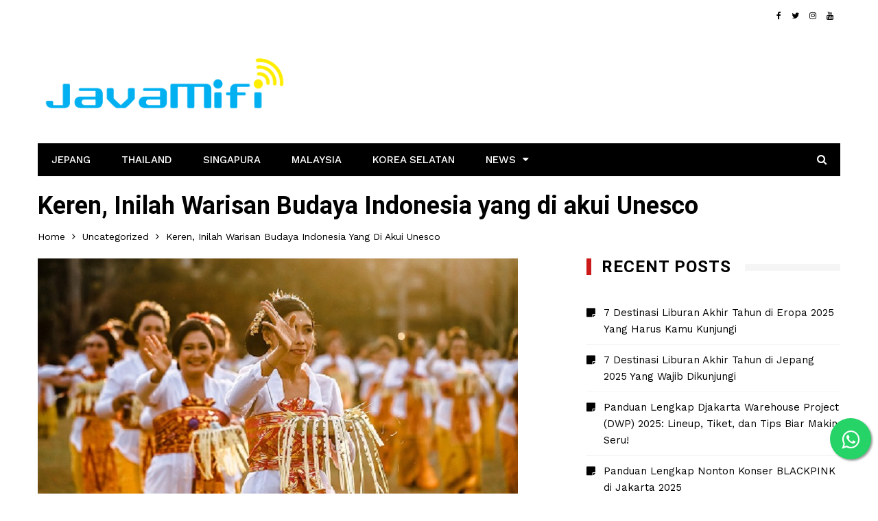

--- FILE ---
content_type: text/html; charset=UTF-8
request_url: https://blog.javamifi.com/warisan/
body_size: 15019
content:
<!doctype html>
<html lang="en-US">
<head>
	<meta charset="UTF-8">
	<meta name="viewport" content="width=device-width, initial-scale=1">
  <!--  <meta name="keywords" content="itinerary hong kong, itinerary china, itinerary singapore, itinerary jepang, itinerary makau, itinerary korea selatan, itinerary thailand, itinerary perancis, itinerary inggris, itinerary swiss, itinerary italia, sewa wifi hong kong, sewa wifi china, sewa wifi singapore, sewa wifi jepang, sewa wifi makau, sewa wifi korea selatan, sewa wifi thailand, sewa wifi perancis, sewa wifi inggris, sewa wifi swiss, sewa wifi italia, sewa wifi luar negeri, sewa wifi internasional, harga jr pass, harga suica, wisata ramah muslim, kuliner halal, traveling halal, itinerary halal, budgeting travel asia tenggara, budgeting travel eropa, budgeting travel amerika, budgeting travel jepang, budgeting travel asia, free wifi, paket internet haji"
        />-->
	<link rel="profile" href="https://gmpg.org/xfn/11">
    <link rel="icon" href="https://blog.javamifi.com/wp-content/uploads/javamifi.ico.png">
	<script type="text/javascript">
/* <![CDATA[ */
(()=>{var e={};e.g=function(){if("object"==typeof globalThis)return globalThis;try{return this||new Function("return this")()}catch(e){if("object"==typeof window)return window}}(),function({ampUrl:n,isCustomizePreview:t,isAmpDevMode:r,noampQueryVarName:o,noampQueryVarValue:s,disabledStorageKey:i,mobileUserAgents:a,regexRegex:c}){if("undefined"==typeof sessionStorage)return;const d=new RegExp(c);if(!a.some((e=>{const n=e.match(d);return!(!n||!new RegExp(n[1],n[2]).test(navigator.userAgent))||navigator.userAgent.includes(e)})))return;e.g.addEventListener("DOMContentLoaded",(()=>{const e=document.getElementById("amp-mobile-version-switcher");if(!e)return;e.hidden=!1;const n=e.querySelector("a[href]");n&&n.addEventListener("click",(()=>{sessionStorage.removeItem(i)}))}));const g=r&&["paired-browsing-non-amp","paired-browsing-amp"].includes(window.name);if(sessionStorage.getItem(i)||t||g)return;const u=new URL(location.href),m=new URL(n);m.hash=u.hash,u.searchParams.has(o)&&s===u.searchParams.get(o)?sessionStorage.setItem(i,"1"):m.href!==u.href&&(window.stop(),location.replace(m.href))}({"ampUrl":"https:\/\/blog.javamifi.com\/warisan\/?amp=1","noampQueryVarName":"noamp","noampQueryVarValue":"mobile","disabledStorageKey":"amp_mobile_redirect_disabled","mobileUserAgents":["Mobile","Android","Silk\/","Kindle","BlackBerry","Opera Mini","Opera Mobi"],"regexRegex":"^\\\/((?:.|\\n)+)\\\/([i]*)$","isCustomizePreview":false,"isAmpDevMode":false})})();
/* ]]> */
</script>
<meta name='robots' content='index, follow, max-image-preview:large, max-snippet:-1, max-video-preview:-1' />

	<!-- This site is optimized with the Yoast SEO plugin v24.5 - https://yoast.com/wordpress/plugins/seo/ -->
	<title>Keren, Inilah Warisan Budaya Indonesia yang di akui Unesco -</title>
	<meta name="description" content="Pemerintah saat ini terus menggalakkan pengenalan sejumlah warisan budaya tanah air kepada kaum milenial agar bisa terus di jaga dan di lestarikan." />
	<link rel="canonical" href="https://blog.javamifi.com/warisan/" />
	<meta property="og:locale" content="en_US" />
	<meta property="og:type" content="article" />
	<meta property="og:title" content="Keren, Inilah Warisan Budaya Indonesia yang di akui Unesco -" />
	<meta property="og:description" content="Pemerintah saat ini terus menggalakkan pengenalan sejumlah warisan budaya tanah air kepada kaum milenial agar bisa terus di jaga dan di lestarikan." />
	<meta property="og:url" content="https://blog.javamifi.com/warisan/" />
	<meta property="og:site_name" content="Javamifi Blog" />
	<meta property="article:publisher" content="https://www.facebook.com/javamifi" />
	<meta property="article:author" content="https://www.facebook.com/javamifi" />
	<meta property="article:published_time" content="2022-09-23T10:00:54+00:00" />
	<meta property="article:modified_time" content="2022-09-23T10:42:20+00:00" />
	<meta property="og:image" content="https://blog.javamifi.com/wp-content/uploads/2020/08/bali.jpg" />
	<meta property="og:image:width" content="700" />
	<meta property="og:image:height" content="466" />
	<meta property="og:image:type" content="image/jpeg" />
	<meta name="author" content="Admin JavaMifi" />
	<meta name="twitter:card" content="summary_large_image" />
	<meta name="twitter:creator" content="@javamifi" />
	<meta name="twitter:site" content="@javamifi" />
	<meta name="twitter:label1" content="Written by" />
	<meta name="twitter:data1" content="Admin JavaMifi" />
	<meta name="twitter:label2" content="Est. reading time" />
	<meta name="twitter:data2" content="3 minutes" />
	<script type="application/ld+json" class="yoast-schema-graph">{"@context":"https://schema.org","@graph":[{"@type":"Article","@id":"https://blog.javamifi.com/warisan/#article","isPartOf":{"@id":"https://blog.javamifi.com/warisan/"},"author":{"name":"Admin JavaMifi","@id":"https://blog.javamifi.com/#/schema/person/a2f3b32e6f21b66aa340d003a4e46400"},"headline":"Keren, Inilah Warisan Budaya Indonesia yang di akui Unesco","datePublished":"2022-09-23T10:00:54+00:00","dateModified":"2022-09-23T10:42:20+00:00","mainEntityOfPage":{"@id":"https://blog.javamifi.com/warisan/"},"wordCount":584,"commentCount":0,"publisher":{"@id":"https://blog.javamifi.com/#organization"},"image":{"@id":"https://blog.javamifi.com/warisan/#primaryimage"},"thumbnailUrl":"https://blog.javamifi.com/wp-content/uploads/2020/08/bali.jpg","keywords":["JavaMifi","mobile wifi indonesia","modem wifi indonesia","sewa wifi indonesia","warisan"],"articleSection":["News"],"inLanguage":"en-US","potentialAction":[{"@type":"CommentAction","name":"Comment","target":["https://blog.javamifi.com/warisan/#respond"]}]},{"@type":"WebPage","@id":"https://blog.javamifi.com/warisan/","url":"https://blog.javamifi.com/warisan/","name":"Keren, Inilah Warisan Budaya Indonesia yang di akui Unesco -","isPartOf":{"@id":"https://blog.javamifi.com/#website"},"primaryImageOfPage":{"@id":"https://blog.javamifi.com/warisan/#primaryimage"},"image":{"@id":"https://blog.javamifi.com/warisan/#primaryimage"},"thumbnailUrl":"https://blog.javamifi.com/wp-content/uploads/2020/08/bali.jpg","datePublished":"2022-09-23T10:00:54+00:00","dateModified":"2022-09-23T10:42:20+00:00","description":"Pemerintah saat ini terus menggalakkan pengenalan sejumlah warisan budaya tanah air kepada kaum milenial agar bisa terus di jaga dan di lestarikan.","breadcrumb":{"@id":"https://blog.javamifi.com/warisan/#breadcrumb"},"inLanguage":"en-US","potentialAction":[{"@type":"ReadAction","target":["https://blog.javamifi.com/warisan/"]}]},{"@type":"ImageObject","inLanguage":"en-US","@id":"https://blog.javamifi.com/warisan/#primaryimage","url":"https://blog.javamifi.com/wp-content/uploads/2020/08/bali.jpg","contentUrl":"https://blog.javamifi.com/wp-content/uploads/2020/08/bali.jpg","width":700,"height":466},{"@type":"BreadcrumbList","@id":"https://blog.javamifi.com/warisan/#breadcrumb","itemListElement":[{"@type":"ListItem","position":1,"name":"Home","item":"https://blog.javamifi.com/"},{"@type":"ListItem","position":2,"name":"Keren, Inilah Warisan Budaya Indonesia yang di akui Unesco"}]},{"@type":"WebSite","@id":"https://blog.javamifi.com/#website","url":"https://blog.javamifi.com/","name":"Javamifi Blog","description":"Portal Informasi Liburan, Traveling, Lifestyle &amp; Kuliner","publisher":{"@id":"https://blog.javamifi.com/#organization"},"potentialAction":[{"@type":"SearchAction","target":{"@type":"EntryPoint","urlTemplate":"https://blog.javamifi.com/?s={search_term_string}"},"query-input":{"@type":"PropertyValueSpecification","valueRequired":true,"valueName":"search_term_string"}}],"inLanguage":"en-US"},{"@type":"Organization","@id":"https://blog.javamifi.com/#organization","name":"JavaMifi","url":"https://blog.javamifi.com/","logo":{"@type":"ImageObject","inLanguage":"en-US","@id":"https://blog.javamifi.com/#/schema/logo/image/","url":"https://blog.javamifi.com/wp-content/uploads/2022/08/JavaMifi-Logo.png","contentUrl":"https://blog.javamifi.com/wp-content/uploads/2022/08/JavaMifi-Logo.png","width":300,"height":62,"caption":"JavaMifi"},"image":{"@id":"https://blog.javamifi.com/#/schema/logo/image/"},"sameAs":["https://www.facebook.com/javamifi","https://x.com/javamifi","https://www.instagram.com/javamifi","https://www.linkedin.com/javamifi"]},{"@type":"Person","@id":"https://blog.javamifi.com/#/schema/person/a2f3b32e6f21b66aa340d003a4e46400","name":"Admin JavaMifi","image":{"@type":"ImageObject","inLanguage":"en-US","@id":"https://blog.javamifi.com/#/schema/person/image/","url":"https://secure.gravatar.com/avatar/3bc388bca25b5ab35439854a1fc7e09c?s=96&d=mm&r=g","contentUrl":"https://secure.gravatar.com/avatar/3bc388bca25b5ab35439854a1fc7e09c?s=96&d=mm&r=g","caption":"Admin JavaMifi"},"sameAs":["https://www.javamifi.com","https://www.facebook.com/javamifi","https://www.instagram.com/javamifi","https://x.com/javamifi"]}]}</script>
	<!-- / Yoast SEO plugin. -->


<link rel='dns-prefetch' href='//fonts.googleapis.com' />
<link rel="alternate" type="application/rss+xml" title="Javamifi Blog &raquo; Feed" href="https://blog.javamifi.com/feed/" />
<link rel="alternate" type="application/rss+xml" title="Javamifi Blog &raquo; Comments Feed" href="https://blog.javamifi.com/comments/feed/" />
<link rel="alternate" type="application/rss+xml" title="Javamifi Blog &raquo; Keren, Inilah Warisan Budaya Indonesia yang di akui Unesco Comments Feed" href="https://blog.javamifi.com/warisan/feed/" />
<link rel='stylesheet' id='shared-counts-css' href='https://blog.javamifi.com/wp-content/plugins/shared-counts/assets/css/shared-counts.min.css' type='text/css' media='all' />
<link rel='stylesheet' id='wp-block-library-css' href='https://blog.javamifi.com/wp-includes/css/dist/block-library/style.min.css' type='text/css' media='all' />
<link rel='stylesheet' id='mediaelement-css' href='https://blog.javamifi.com/wp-includes/js/mediaelement/mediaelementplayer-legacy.min.css' type='text/css' media='all' />
<link rel='stylesheet' id='wp-mediaelement-css' href='https://blog.javamifi.com/wp-includes/js/mediaelement/wp-mediaelement.min.css' type='text/css' media='all' />
<style id='jetpack-sharing-buttons-style-inline-css' type='text/css'>
.jetpack-sharing-buttons__services-list{display:flex;flex-direction:row;flex-wrap:wrap;gap:0;list-style-type:none;margin:5px;padding:0}.jetpack-sharing-buttons__services-list.has-small-icon-size{font-size:12px}.jetpack-sharing-buttons__services-list.has-normal-icon-size{font-size:16px}.jetpack-sharing-buttons__services-list.has-large-icon-size{font-size:24px}.jetpack-sharing-buttons__services-list.has-huge-icon-size{font-size:36px}@media print{.jetpack-sharing-buttons__services-list{display:none!important}}.editor-styles-wrapper .wp-block-jetpack-sharing-buttons{gap:0;padding-inline-start:0}ul.jetpack-sharing-buttons__services-list.has-background{padding:1.25em 2.375em}
</style>
<style id='classic-theme-styles-inline-css' type='text/css'>
/*! This file is auto-generated */
.wp-block-button__link{color:#fff;background-color:#32373c;border-radius:9999px;box-shadow:none;text-decoration:none;padding:calc(.667em + 2px) calc(1.333em + 2px);font-size:1.125em}.wp-block-file__button{background:#32373c;color:#fff;text-decoration:none}
</style>
<style id='global-styles-inline-css' type='text/css'>
:root{--wp--preset--aspect-ratio--square: 1;--wp--preset--aspect-ratio--4-3: 4/3;--wp--preset--aspect-ratio--3-4: 3/4;--wp--preset--aspect-ratio--3-2: 3/2;--wp--preset--aspect-ratio--2-3: 2/3;--wp--preset--aspect-ratio--16-9: 16/9;--wp--preset--aspect-ratio--9-16: 9/16;--wp--preset--color--black: #000000;--wp--preset--color--cyan-bluish-gray: #abb8c3;--wp--preset--color--white: #ffffff;--wp--preset--color--pale-pink: #f78da7;--wp--preset--color--vivid-red: #cf2e2e;--wp--preset--color--luminous-vivid-orange: #ff6900;--wp--preset--color--luminous-vivid-amber: #fcb900;--wp--preset--color--light-green-cyan: #7bdcb5;--wp--preset--color--vivid-green-cyan: #00d084;--wp--preset--color--pale-cyan-blue: #8ed1fc;--wp--preset--color--vivid-cyan-blue: #0693e3;--wp--preset--color--vivid-purple: #9b51e0;--wp--preset--gradient--vivid-cyan-blue-to-vivid-purple: linear-gradient(135deg,rgba(6,147,227,1) 0%,rgb(155,81,224) 100%);--wp--preset--gradient--light-green-cyan-to-vivid-green-cyan: linear-gradient(135deg,rgb(122,220,180) 0%,rgb(0,208,130) 100%);--wp--preset--gradient--luminous-vivid-amber-to-luminous-vivid-orange: linear-gradient(135deg,rgba(252,185,0,1) 0%,rgba(255,105,0,1) 100%);--wp--preset--gradient--luminous-vivid-orange-to-vivid-red: linear-gradient(135deg,rgba(255,105,0,1) 0%,rgb(207,46,46) 100%);--wp--preset--gradient--very-light-gray-to-cyan-bluish-gray: linear-gradient(135deg,rgb(238,238,238) 0%,rgb(169,184,195) 100%);--wp--preset--gradient--cool-to-warm-spectrum: linear-gradient(135deg,rgb(74,234,220) 0%,rgb(151,120,209) 20%,rgb(207,42,186) 40%,rgb(238,44,130) 60%,rgb(251,105,98) 80%,rgb(254,248,76) 100%);--wp--preset--gradient--blush-light-purple: linear-gradient(135deg,rgb(255,206,236) 0%,rgb(152,150,240) 100%);--wp--preset--gradient--blush-bordeaux: linear-gradient(135deg,rgb(254,205,165) 0%,rgb(254,45,45) 50%,rgb(107,0,62) 100%);--wp--preset--gradient--luminous-dusk: linear-gradient(135deg,rgb(255,203,112) 0%,rgb(199,81,192) 50%,rgb(65,88,208) 100%);--wp--preset--gradient--pale-ocean: linear-gradient(135deg,rgb(255,245,203) 0%,rgb(182,227,212) 50%,rgb(51,167,181) 100%);--wp--preset--gradient--electric-grass: linear-gradient(135deg,rgb(202,248,128) 0%,rgb(113,206,126) 100%);--wp--preset--gradient--midnight: linear-gradient(135deg,rgb(2,3,129) 0%,rgb(40,116,252) 100%);--wp--preset--font-size--small: 13px;--wp--preset--font-size--medium: 20px;--wp--preset--font-size--large: 36px;--wp--preset--font-size--x-large: 42px;--wp--preset--spacing--20: 0.44rem;--wp--preset--spacing--30: 0.67rem;--wp--preset--spacing--40: 1rem;--wp--preset--spacing--50: 1.5rem;--wp--preset--spacing--60: 2.25rem;--wp--preset--spacing--70: 3.38rem;--wp--preset--spacing--80: 5.06rem;--wp--preset--shadow--natural: 6px 6px 9px rgba(0, 0, 0, 0.2);--wp--preset--shadow--deep: 12px 12px 50px rgba(0, 0, 0, 0.4);--wp--preset--shadow--sharp: 6px 6px 0px rgba(0, 0, 0, 0.2);--wp--preset--shadow--outlined: 6px 6px 0px -3px rgba(255, 255, 255, 1), 6px 6px rgba(0, 0, 0, 1);--wp--preset--shadow--crisp: 6px 6px 0px rgba(0, 0, 0, 1);}:where(.is-layout-flex){gap: 0.5em;}:where(.is-layout-grid){gap: 0.5em;}body .is-layout-flex{display: flex;}.is-layout-flex{flex-wrap: wrap;align-items: center;}.is-layout-flex > :is(*, div){margin: 0;}body .is-layout-grid{display: grid;}.is-layout-grid > :is(*, div){margin: 0;}:where(.wp-block-columns.is-layout-flex){gap: 2em;}:where(.wp-block-columns.is-layout-grid){gap: 2em;}:where(.wp-block-post-template.is-layout-flex){gap: 1.25em;}:where(.wp-block-post-template.is-layout-grid){gap: 1.25em;}.has-black-color{color: var(--wp--preset--color--black) !important;}.has-cyan-bluish-gray-color{color: var(--wp--preset--color--cyan-bluish-gray) !important;}.has-white-color{color: var(--wp--preset--color--white) !important;}.has-pale-pink-color{color: var(--wp--preset--color--pale-pink) !important;}.has-vivid-red-color{color: var(--wp--preset--color--vivid-red) !important;}.has-luminous-vivid-orange-color{color: var(--wp--preset--color--luminous-vivid-orange) !important;}.has-luminous-vivid-amber-color{color: var(--wp--preset--color--luminous-vivid-amber) !important;}.has-light-green-cyan-color{color: var(--wp--preset--color--light-green-cyan) !important;}.has-vivid-green-cyan-color{color: var(--wp--preset--color--vivid-green-cyan) !important;}.has-pale-cyan-blue-color{color: var(--wp--preset--color--pale-cyan-blue) !important;}.has-vivid-cyan-blue-color{color: var(--wp--preset--color--vivid-cyan-blue) !important;}.has-vivid-purple-color{color: var(--wp--preset--color--vivid-purple) !important;}.has-black-background-color{background-color: var(--wp--preset--color--black) !important;}.has-cyan-bluish-gray-background-color{background-color: var(--wp--preset--color--cyan-bluish-gray) !important;}.has-white-background-color{background-color: var(--wp--preset--color--white) !important;}.has-pale-pink-background-color{background-color: var(--wp--preset--color--pale-pink) !important;}.has-vivid-red-background-color{background-color: var(--wp--preset--color--vivid-red) !important;}.has-luminous-vivid-orange-background-color{background-color: var(--wp--preset--color--luminous-vivid-orange) !important;}.has-luminous-vivid-amber-background-color{background-color: var(--wp--preset--color--luminous-vivid-amber) !important;}.has-light-green-cyan-background-color{background-color: var(--wp--preset--color--light-green-cyan) !important;}.has-vivid-green-cyan-background-color{background-color: var(--wp--preset--color--vivid-green-cyan) !important;}.has-pale-cyan-blue-background-color{background-color: var(--wp--preset--color--pale-cyan-blue) !important;}.has-vivid-cyan-blue-background-color{background-color: var(--wp--preset--color--vivid-cyan-blue) !important;}.has-vivid-purple-background-color{background-color: var(--wp--preset--color--vivid-purple) !important;}.has-black-border-color{border-color: var(--wp--preset--color--black) !important;}.has-cyan-bluish-gray-border-color{border-color: var(--wp--preset--color--cyan-bluish-gray) !important;}.has-white-border-color{border-color: var(--wp--preset--color--white) !important;}.has-pale-pink-border-color{border-color: var(--wp--preset--color--pale-pink) !important;}.has-vivid-red-border-color{border-color: var(--wp--preset--color--vivid-red) !important;}.has-luminous-vivid-orange-border-color{border-color: var(--wp--preset--color--luminous-vivid-orange) !important;}.has-luminous-vivid-amber-border-color{border-color: var(--wp--preset--color--luminous-vivid-amber) !important;}.has-light-green-cyan-border-color{border-color: var(--wp--preset--color--light-green-cyan) !important;}.has-vivid-green-cyan-border-color{border-color: var(--wp--preset--color--vivid-green-cyan) !important;}.has-pale-cyan-blue-border-color{border-color: var(--wp--preset--color--pale-cyan-blue) !important;}.has-vivid-cyan-blue-border-color{border-color: var(--wp--preset--color--vivid-cyan-blue) !important;}.has-vivid-purple-border-color{border-color: var(--wp--preset--color--vivid-purple) !important;}.has-vivid-cyan-blue-to-vivid-purple-gradient-background{background: var(--wp--preset--gradient--vivid-cyan-blue-to-vivid-purple) !important;}.has-light-green-cyan-to-vivid-green-cyan-gradient-background{background: var(--wp--preset--gradient--light-green-cyan-to-vivid-green-cyan) !important;}.has-luminous-vivid-amber-to-luminous-vivid-orange-gradient-background{background: var(--wp--preset--gradient--luminous-vivid-amber-to-luminous-vivid-orange) !important;}.has-luminous-vivid-orange-to-vivid-red-gradient-background{background: var(--wp--preset--gradient--luminous-vivid-orange-to-vivid-red) !important;}.has-very-light-gray-to-cyan-bluish-gray-gradient-background{background: var(--wp--preset--gradient--very-light-gray-to-cyan-bluish-gray) !important;}.has-cool-to-warm-spectrum-gradient-background{background: var(--wp--preset--gradient--cool-to-warm-spectrum) !important;}.has-blush-light-purple-gradient-background{background: var(--wp--preset--gradient--blush-light-purple) !important;}.has-blush-bordeaux-gradient-background{background: var(--wp--preset--gradient--blush-bordeaux) !important;}.has-luminous-dusk-gradient-background{background: var(--wp--preset--gradient--luminous-dusk) !important;}.has-pale-ocean-gradient-background{background: var(--wp--preset--gradient--pale-ocean) !important;}.has-electric-grass-gradient-background{background: var(--wp--preset--gradient--electric-grass) !important;}.has-midnight-gradient-background{background: var(--wp--preset--gradient--midnight) !important;}.has-small-font-size{font-size: var(--wp--preset--font-size--small) !important;}.has-medium-font-size{font-size: var(--wp--preset--font-size--medium) !important;}.has-large-font-size{font-size: var(--wp--preset--font-size--large) !important;}.has-x-large-font-size{font-size: var(--wp--preset--font-size--x-large) !important;}
:where(.wp-block-post-template.is-layout-flex){gap: 1.25em;}:where(.wp-block-post-template.is-layout-grid){gap: 1.25em;}
:where(.wp-block-columns.is-layout-flex){gap: 2em;}:where(.wp-block-columns.is-layout-grid){gap: 2em;}
:root :where(.wp-block-pullquote){font-size: 1.5em;line-height: 1.6;}
</style>
<link rel='stylesheet' id='kathmag-style-css' href='https://blog.javamifi.com/wp-content/themes/kathmag/style.css' type='text/css' media='all' />
<link crossorigin="anonymous" rel='stylesheet' id='kathmag-fonts-css' href='https://fonts.googleapis.com/css?family=Roboto%3A300%2C400%2C500%2C600%2C700%2C900%7CWork+Sans%3A300%2C400%2C500%2C600%2C700&#038;subset=latin%2Clatin-ext&#038;ver=6.6.1' type='text/css' media='all' />
<link rel='stylesheet' id='kathmag-main-style-css' href='https://blog.javamifi.com/wp-content/themes/kathmag/sparklewpthemes/assets/dist/css/main__style.min.css' type='text/css' media='all' />
<script type="text/javascript" src="https://blog.javamifi.com/wp-includes/js/jquery/jquery.min.js" id="jquery-core-js"></script>
<script type="text/javascript" src="https://blog.javamifi.com/wp-includes/js/jquery/jquery-migrate.min.js" id="jquery-migrate-js"></script>
<link rel="https://api.w.org/" href="https://blog.javamifi.com/wp-json/" /><link rel="alternate" title="JSON" type="application/json" href="https://blog.javamifi.com/wp-json/wp/v2/posts/1593" /><link rel="EditURI" type="application/rsd+xml" title="RSD" href="https://blog.javamifi.com/xmlrpc.php?rsd" />
<meta name="generator" content="WordPress 6.6.1" />
<link rel='shortlink' href='https://blog.javamifi.com/?p=1593' />
<link rel="alternate" title="oEmbed (JSON)" type="application/json+oembed" href="https://blog.javamifi.com/wp-json/oembed/1.0/embed?url=https%3A%2F%2Fblog.javamifi.com%2Fwarisan%2F" />
<link rel="alternate" title="oEmbed (XML)" type="text/xml+oembed" href="https://blog.javamifi.com/wp-json/oembed/1.0/embed?url=https%3A%2F%2Fblog.javamifi.com%2Fwarisan%2F&#038;format=xml" />
<style>:root {
			--lazy-loader-animation-duration: 300ms;
		}
		  
		.lazyload {
	display: block;
}

.lazyload,
        .lazyloading {
			opacity: 0;
		}


		.lazyloaded {
			opacity: 1;
			transition: opacity 300ms;
			transition: opacity var(--lazy-loader-animation-duration);
		}</style><noscript><style>.lazyload { display: none; } .lazyload[class*="lazy-loader-background-element-"] { display: block; opacity: 1; }</style></noscript><link rel="alternate" type="text/html" media="only screen and (max-width: 640px)" href="https://blog.javamifi.com/warisan/?amp=1"><link rel="pingback" href="https://blog.javamifi.com/xmlrpc.php">               
		    <style>
		    			    </style>
		    
		<meta name="generator" content="Elementor 3.27.6; features: additional_custom_breakpoints; settings: css_print_method-external, google_font-enabled, font_display-auto">
			<style>
				.e-con.e-parent:nth-of-type(n+4):not(.e-lazyloaded):not(.e-no-lazyload),
				.e-con.e-parent:nth-of-type(n+4):not(.e-lazyloaded):not(.e-no-lazyload) * {
					background-image: none !important;
				}
				@media screen and (max-height: 1024px) {
					.e-con.e-parent:nth-of-type(n+3):not(.e-lazyloaded):not(.e-no-lazyload),
					.e-con.e-parent:nth-of-type(n+3):not(.e-lazyloaded):not(.e-no-lazyload) * {
						background-image: none !important;
					}
				}
				@media screen and (max-height: 640px) {
					.e-con.e-parent:nth-of-type(n+2):not(.e-lazyloaded):not(.e-no-lazyload),
					.e-con.e-parent:nth-of-type(n+2):not(.e-lazyloaded):not(.e-no-lazyload) * {
						background-image: none !important;
					}
				}
			</style>
			<style type="text/css">.broken_link, a.broken_link {
	text-decoration: line-through;
}</style><link rel="amphtml" href="https://blog.javamifi.com/warisan/?amp=1"><style>#amp-mobile-version-switcher{left:0;position:absolute;width:100%;z-index:100}#amp-mobile-version-switcher>a{background-color:#444;border:0;color:#eaeaea;display:block;font-family:-apple-system,BlinkMacSystemFont,Segoe UI,Roboto,Oxygen-Sans,Ubuntu,Cantarell,Helvetica Neue,sans-serif;font-size:16px;font-weight:600;padding:15px 0;text-align:center;-webkit-text-decoration:none;text-decoration:none}#amp-mobile-version-switcher>a:active,#amp-mobile-version-switcher>a:focus,#amp-mobile-version-switcher>a:hover{-webkit-text-decoration:underline;text-decoration:underline}</style></head>

<body data-rsssl=1 class="post-template-default single single-post postid-1593 single-format-standard wp-custom-logo elementor-default elementor-kit-1016">
    <div class="page_wrap">
	<header class="km_general_header km_header_layout_one">
                        <div class="top_header">
                    <div class="km_container">
                        <div class="row">
                            <div class="col-md-8 col-sm-8 col-xs-12">
                                <div class="top_left">
                                	                                </div><!-- .top_left -->
                            </div><!-- .col-* -->
                            <div class="col-md-4 col-sm-4 col-xs-12">
                                <div class="top_right">
                                    <ul class="social_links">
                                                                                        <li>
                                                    <a href="https://www.facebook.com/javamifi" target="_blank"><i class="fa fa-facebook"></i></a>
                                                </li>
                                                                                                <li>
                                                    <a href="https://www.twitter.com/javamifi" target="_blank">
                                                        <i class="fa fa-twitter"></i>
                                                    </a>
                                                </li>
                                                                                                <li>
                                                    <a href="https://www.instagram.com/javamifi" target="_blank"><i class="fa fa-instagram"></i></a>
                                                </li>
                                                                                                <li>
                                                    <a href="https://www.youtube.com/javamifi" target="_blank"><i class="fa fa-youtube"></i></a>
                                                </li>
                                                                                    </ul>
                                </div><!-- .top_right -->
                            </div><!-- .col-* -->
                        </div><!-- .row -->
                    </div><!-- .km_container -->
                </div><!-- .top_header -->
                
        <div class="bottom_header">
            <div class="km_container">
                <div class="row">
                    <div class="col-md-4 col-sm-4 col-xs-12">
                        <div class="logo_holder">
                            <a href="https://blog.javamifi.com/" class="custom-logo-link" rel="home"><img fetchpriority="high" width="6667" height="2069" src="https://blog.javamifi.com/wp-content/uploads/2019/07/Logo-JavaMifi-NEW-BY-01.png" class="custom-logo" alt="Logo JavaMifi" decoding="async" /></a>                        </div><!-- .logo_holder -->
                    </div><!-- .col-* -->
                                    </div><!-- row -->
                <nav class="main_navigation">
                    <div id="main-nav" class="primary_navigation">
                        <ul id="menu-menu-atas" class="menu"><li id="menu-item-4242" class="menu-item menu-item-type-taxonomy menu-item-object-category menu-item-4242"><a href="https://blog.javamifi.com/category/jepang/">Jepang</a></li>
<li id="menu-item-4287" class="menu-item menu-item-type-taxonomy menu-item-object-category menu-item-4287"><a href="https://blog.javamifi.com/category/thai/">Thailand</a></li>
<li id="menu-item-4285" class="menu-item menu-item-type-taxonomy menu-item-object-category menu-item-4285"><a href="https://blog.javamifi.com/category/singapura/">Singapura</a></li>
<li id="menu-item-4286" class="menu-item menu-item-type-taxonomy menu-item-object-category menu-item-4286"><a href="https://blog.javamifi.com/category/malaysia/">Malaysia</a></li>
<li id="menu-item-4342" class="menu-item menu-item-type-taxonomy menu-item-object-category menu-item-4342"><a href="https://blog.javamifi.com/category/korea-selatan/">Korea Selatan</a></li>
<li id="menu-item-94" class="menu-item menu-item-type-taxonomy menu-item-object-category current-post-ancestor current-menu-parent current-post-parent menu-item-has-children menu-item-94"><a href="https://blog.javamifi.com/category/news/">News</a>
<ul class="sub-menu">
	<li id="menu-item-95" class="menu-item menu-item-type-taxonomy menu-item-object-category menu-item-95"><a href="https://blog.javamifi.com/category/itinerary/">Itinerary</a></li>
	<li id="menu-item-96" class="menu-item menu-item-type-taxonomy menu-item-object-category menu-item-96"><a href="https://blog.javamifi.com/category/cullinary/">Cullinary</a></li>
	<li id="menu-item-97" class="menu-item menu-item-type-taxonomy menu-item-object-category menu-item-97"><a href="https://blog.javamifi.com/category/tips-trick/">Tips &#038; Trick</a></li>
</ul>
</li>
</ul>                    </div><!-- #main-nav.primary_navigation -->
                    
                    <div class="modal fade search_modal" tabindex="-1" role="dialog" aria-labelledby="myLargeModalLabel">
                        <div class="modal-dialog modal-lg" role="document">
                            <div class="modal-content">
                                <button type="button" class="close" data-dismiss="modal" aria-label="Close">
                                    <span aria-hidden="true">&times;</span>
                                </button><!-- .close -->
                                <div class="search_form">
                                    <form role="search" method="get" id="search-form" class="search-form clearfix" action="https://blog.javamifi.com/" >
					<input type="text" value="" name="s" id="s" class="form-control" placeholder="Search..." >
                    <button type="submit" id="searchsubmit" value="Search">
                    	<i class="fa fa-search" aria-hidden="true"></i>
                    </button>
			    </form>                                </div><!-- .search_form -->
                            </div><!-- .modal-content -->
                        </div><!-- .modal-dialog.modal-lg -->
                    </div><!-- .modal.fade.search_modal -->
                </nav><!-- .main_navigation -->
            </div><!-- km_container -->
        </div><!-- .bottom_header -->
    </header>	<div class="left_and_right_sidebar_wrapper">
        <div class="km_container">
            		        <div class="breadcrumb">
		        	<div class="list_title">
			        	<h1>
	                     Keren, Inilah Warisan Budaya Indonesia yang di akui Unesco	                   </h1>
	               </div>
		        	<nav role="navigation" aria-label="Breadcrumbs" class="breadcrumb-trail breadcrumbs" itemprop="breadcrumb"><ul class="breadcrumb_list trail-items" itemscope itemtype="http://schema.org/BreadcrumbList"><meta name="numberOfItems" content="3" /><meta name="itemListOrder" content="Ascending" /><li itemprop="itemListElement" itemscope itemtype="http://schema.org/ListItem" class="trail-item trail-begin"><a href="https://blog.javamifi.com" rel="home"><span itemprop="name">Home</span></a><meta itemprop="position" content="1" /></li><li itemprop="itemListElement" itemscope itemtype="http://schema.org/ListItem" class="trail-item"><a href="https://blog.javamifi.com/category/uncategorized/"><span itemprop="name">Uncategorized</span></a><meta itemprop="position" content="2" /></li><li itemprop="itemListElement" itemscope itemtype="http://schema.org/ListItem" class="trail-item trail-end"><span itemprop="name">Keren, Inilah Warisan Budaya Indonesia yang di akui Unesco</span><meta itemprop="position" content="3" /></li></ul></nav>		        </div><!-- .breadcrumb -->
		                    <div class="row">
            	                <div class="col-md-8 col-sm-12 col-xs-12 sticky_portion">
                    <div id="primary" class="content-area">
                        <main id="main" class="site-main">
                            <section class="single single_page_layout_one">
                                <article id="post-1593" class="post-1593 post type-post status-publish format-standard has-post-thumbnail hentry category-news category-uncategorized tag-javamifi tag-mobile-wifi-indonesia tag-modem-wifi-indonesia tag-sewa-wifi-indonesia tag-warisan">
	<div class="card post_card">
						<div class="post_fimage">
					<noscript><img width="700" height="466" src="https://blog.javamifi.com/wp-content/uploads/2020/08/bali.jpg" class="img-responsive wp-post-image" alt="Keren, Inilah Warisan Budaya Indonesia yang di akui Unesco" decoding="async"></noscript><img width="700" height="466" src="data:image/svg+xml,%3Csvg%20xmlns%3D%22http%3A%2F%2Fwww.w3.org%2F2000%2Fsvg%22%20viewBox%3D%220%200%20700%20466%22%3E%3C%2Fsvg%3E" class="img-responsive wp-post-image lazyload" alt="Keren, Inilah Warisan Budaya Indonesia yang di akui Unesco" decoding="async" data-src="https://blog.javamifi.com/wp-content/uploads/2020/08/bali.jpg">				</div><!-- .post_fimage -->
						<div class="post_meta">
					<ul>
					</ul>
						</div><!-- .post_meta -->
		<div class="the_content">
			<p><strong>JavaMifi &#8211;</strong> Indonesia adalah negara yang besar dan negara yang kaya akan keanekaragaman warisan budaya yang layak dilestarikan. Beberapa di antara yang telah ditetepkan oleh UNESCO sudah mulai sulit ditemukan dan masuk dalam kategori perlu perlindungan yang mendesak.</p>
<p>Pemerintah saat ini terus menggalakkan pengenalan sejumlah warisan budaya tanah air kepada kaum milenial agar dipahamai dan semakin di kenalkan kepada dunia agar tidak diklaim oleh negara lain.</p>
<p>Beberapa dari sekian banyak budaya Indonesia yang diakui oleh UNESCO antara lain:</p>
<ol>
<li>
<h3>Candi Borobudur</h3>
<p><noscript><img loading="lazy" decoding="async" class="alignnone wp-image-1596" src="https://blog.javamifi.com/wp-content/uploads/2020/08/borobudur.jpg" alt width="619" height="413"></noscript><img loading="lazy" decoding="async" class="alignnone wp-image-1596 lazyload" src="data:image/svg+xml,%3Csvg%20xmlns%3D%22http%3A%2F%2Fwww.w3.org%2F2000%2Fsvg%22%20viewBox%3D%220%200%20619%20413%22%3E%3C%2Fsvg%3E" alt width="619" height="413" data-src="https://blog.javamifi.com/wp-content/uploads/2020/08/borobudur.jpg"></p>
<p>Siapa yang tidak kenal candi megah yang berada di Kabupaten Magelang Jawa Tengah ini. Candi yang dibangun oleh penganut Budha Mahayana pada abad ke-8 dinasti Syailendra ini memiliki bentuk stupa dan tingginya diperkirakan seperti bangunan dengan tinggi 10 lantai. Candi Borobudur oleh UNESCO masih mendapatkan pengakuan sebagai warisan dunia kriteria budaya sejak 1991, maka tak heran jika Candi Borobudur setiap harinya banyak dikunjugi wisatawan. Namun demikian sampai saat ini asal usul mengenai siapa pendiri Candi Borobudur dan tujuan awal membangun candi ini masih misteri.</p></li>
<li>
<h3>Keris</h3>
<p><noscript><img loading="lazy" decoding="async" class="alignnone wp-image-1598" src="https://blog.javamifi.com/wp-content/uploads/2020/08/keris.jpg" alt width="640" height="480"></noscript><img loading="lazy" decoding="async" class="alignnone wp-image-1598 lazyload" src="data:image/svg+xml,%3Csvg%20xmlns%3D%22http%3A%2F%2Fwww.w3.org%2F2000%2Fsvg%22%20viewBox%3D%220%200%20640%20480%22%3E%3C%2Fsvg%3E" alt width="640" height="480" data-src="https://blog.javamifi.com/wp-content/uploads/2020/08/keris.jpg"></p>
<p>Satu lagi hasil budaya Jawa yang berupa senjata tradisional ini dimasukkan dalam daftar UNESCO pada 2008, meski sudah diproklamirkan pada 2005. Karena masih sering dipakai dalam upacara khusus maupun sehari-hari maka keris masuk ke dalam kategori daftar perwakilan. Keris di Jawa ada yang dianggap sebagai benda pusaka hingga diwariskan secara turun-temurun dan masyarakat Jawa masih memelihara tradisi ritual mencuci keris setahun sekali. Kersi juga biasanya digunakan sebagai bagian dari busana adat.</p></li>
</ol>
<p><strong>Baca Juga:</strong></p>
<p><span style="color: #0000ff;"><a style="color: #0000ff;" href="https://blog.javamifi.com/wisata-terbaik-di-kanada-2/">Tempat Wisata Terbaik di Kanada Ini Menarik untuk Dikunjungi</a></span></p>
<p><span style="color: #0000ff;"><a style="color: #0000ff;" href="https://blog.javamifi.com/tourist-attraction/">Icon Wisata Terpopuler di Indonesia</a></span></p>
<p><span style="color: #0000ff;"><a style="color: #0000ff;" href="https://blog.javamifi.com/wisata-kota-malang/">Kunjungi Tempat Wisata Populer di Kota Malang</a></span></p>
<p>&nbsp;</p>
<ol>
<li>
<h3>Subak</h3>
<p><noscript><img loading="lazy" decoding="async" class="wp-image-1597" src="https://blog.javamifi.com/wp-content/uploads/2020/08/subak1.jpg" alt="source:kintamani.id" width="654" height="265"></noscript><img loading="lazy" decoding="async" class="wp-image-1597 lazyload" src="data:image/svg+xml,%3Csvg%20xmlns%3D%22http%3A%2F%2Fwww.w3.org%2F2000%2Fsvg%22%20viewBox%3D%220%200%20654%20265%22%3E%3C%2Fsvg%3E" alt="source:kintamani.id" width="654" height="265" data-src="https://blog.javamifi.com/wp-content/uploads/2020/08/subak1.jpg"><span style="font-size: 14px;">source:kintamani.id</span></p>
<p>Sistem pengairan dibali memiliki keindahan tersendiri. Saluran irigasi ini bernama Subak adalah merupakan sebutan untuk sistem irigasi persawahan tradisional yang dipertahankan masyarakat Bali hingga saat ini. Pada tahun 2012 Subak telah diakui oleh UNESCO sebagai salah satu warisan budaya dunia dari Indonesia. Karena system pengairan ini sangat unik nama pemerintah kita berusaha melindunginya. Keunikan sistim irigasi ini adalah berupa pengaturan irigasi yang adil bagi setiap pemilik sawah.</p></li>
<li>
<h3>Sekaten</h3>
<p><noscript><img loading="lazy" decoding="async" class="alignnone wp-image-1600" src="https://blog.javamifi.com/wp-content/uploads/2020/08/sekaten.jpg" alt width="656" height="480"></noscript><img loading="lazy" decoding="async" class="alignnone wp-image-1600 lazyload" src="data:image/svg+xml,%3Csvg%20xmlns%3D%22http%3A%2F%2Fwww.w3.org%2F2000%2Fsvg%22%20viewBox%3D%220%200%20656%20480%22%3E%3C%2Fsvg%3E" alt width="656" height="480" data-src="https://blog.javamifi.com/wp-content/uploads/2020/08/sekaten.jpg"></p>
<p>Sekaten adalah upacara perayaan hari kelahiran Nabi Muhammad SAW yang berlangsung selama 7 hari. Sekaten merupakan warisan tradisi peninggalan dari Kerajaan Demak. Konon nama Sekaten diambil dari bahasa Arab, yaitu syahadatain. Tidak bisa dipungkiri bahwa upacara Sekaten sangat erat dengan sejarah penyebaran agama Islam di Solo dan Yogyakarta. Biasanya sekaten terdiri dari beberapa rangkaian acara dan yang paling dinanti warga adalah momen rebutan gunung-gunungan berisi hasil bumi. sekaten pun diresmikan sebagai warisan budaya UNESCO di tahun 2014 karena nilai budayanya yang sangat kental.</p></li>
<li>
<h3>Taman Nasional Komodo</h3>
<p><noscript><img loading="lazy" decoding="async" class="alignnone size-full wp-image-1599" src="https://blog.javamifi.com/wp-content/uploads/2020/08/komodo.jpg" alt width="600" height="400"></noscript><img loading="lazy" decoding="async" class="alignnone size-full wp-image-1599 lazyload" src="data:image/svg+xml,%3Csvg%20xmlns%3D%22http%3A%2F%2Fwww.w3.org%2F2000%2Fsvg%22%20viewBox%3D%220%200%20600%20400%22%3E%3C%2Fsvg%3E" alt width="600" height="400" data-src="https://blog.javamifi.com/wp-content/uploads/2020/08/komodo.jpg"></p>
<p>Taman Nasional Komodo didirikan pada 1980 yang terletak di Kecamatan Komodo, Kabupaten Manggarai, Provinsi Nusa Tenggara Timur yang mencakup 3 pulau utama yaitu Pulau Komodo, Rinca, dan Padar serta pualu-pulau disekitarnya menghasilkan total luas hingga 2.321 km². Komodo adalah spesies purba dan langka makhluk besar mirip kadal raksasa dengan memiliki panjang 2-3 m dan berat mencapai 165 kg. Karena keunikan dan kelangkaannya Taman Nasional Komodo dinyatakan sebagai warisan budaya oleh UNESCO tahun 1986.</p></li>
</ol>
<p>&nbsp;</p>
<p>Itu tadi beberapa uraian singkat mengenai warisan budaya Indonesia bernilai budaya tinggi hasil cipta karsa masyarakat Indonesia dan juga ada karunia Tuhan akan alam yang indah mempesona yang telah yang diakui oleh UNESCO.</p>
<p>&nbsp;</p>
<h3>Mobile Wifi JavaMifi</h3>
<p>Untuk kamu yang hobi travelling menjelajah Indonesia untuk melihat semua budaya nya, modem portable dari JavaMifi bisa menjadi alternatif&nbsp; untuk bisa terus terkoneksi jaringan internet yang stabil dan menjangkau ke seluruh pelosok Indonesia. Info lebih lanjut bisa kunjungi website nya <span style="color: #3366ff;"><a style="color: #3366ff;" href="https://javamifi.com/">JavaMifi</a></span>.</p>
<p>Jangan lupa, untuk terus mengecek&nbsp;<span style="color: #3366ff;"><a style="color: #3366ff;" href="https://blog.javamifi.com/">blog JavaMifi</a>&nbsp;</span>untuk aneka informasi penting dan seru lainnya.</p>
<div class="shared-counts-wrap after_content style-classic"><a href="https://www.facebook.com/sharer/sharer.php?u=https://blog.javamifi.com/warisan/&#038;display=popup&#038;ref=plugin&#038;src=share_button" title="Share on Facebook" target="_blank" rel="nofollow noopener noreferrer" class="shared-counts-button facebook shared-counts-no-count" data-postid="1593" data-social-network="Facebook" data-social-action="Share" data-social-target="https://blog.javamifi.com/warisan/"><span class="shared-counts-icon-label"><span class="shared-counts-icon"><svg version="1.1" width="18.8125" height="32" viewBox="0 0 602 1024"><path d="M548 6.857v150.857h-89.714q-49.143 0-66.286 20.571t-17.143 61.714v108h167.429l-22.286 169.143h-145.143v433.714h-174.857v-433.714h-145.714v-169.143h145.714v-124.571q0-106.286 59.429-164.857t158.286-58.571q84 0 130.286 6.857z" /></svg></span><span class="shared-counts-label">Facebook</span></span><span class="shared-counts-count">0</span></a><a href="https://twitter.com/share?url=https://blog.javamifi.com/warisan/&#038;text=Keren%2C%20Inilah%20Warisan%20Budaya%20Indonesia%20yang%20di%20akui%20Unesco" title="Share on Twitter" target="_blank" rel="nofollow noopener noreferrer" class="shared-counts-button twitter shared-counts-no-count" data-postid="1593" data-social-network="Twitter" data-social-action="Tweet" data-social-target="https://blog.javamifi.com/warisan/"><span class="shared-counts-icon-label"><span class="shared-counts-icon"><svg viewBox="0 0 24 24"><path d="M13.8944 10.4695L21.3345 2H19.5716L13.1085 9.35244L7.95022 2H1.99936L9.80147 13.1192L1.99936 22H3.76218L10.5832 14.2338L16.0318 22H21.9827L13.8944 10.4695ZM11.4792 13.2168L10.6875 12.1089L4.39789 3.30146H7.10594L12.1833 10.412L12.9717 11.5199L19.5708 20.7619H16.8628L11.4792 13.2168Z" /></svg></span><span class="shared-counts-label">Tweet</span></span><span class="shared-counts-count">0</span></a><a href="https://pinterest.com/pin/create/button/?url=https://blog.javamifi.com/warisan/&#038;media=https://blog.javamifi.com/wp-content/uploads/2020/08/bali.jpg&#038;description=Keren,%20Inilah%20Warisan%20Budaya%20Indonesia%20yang%20di%20akui%20Unesco" title="Share on Pinterest" target="_blank" rel="nofollow noopener noreferrer" class="shared-counts-button pinterest shared-counts-no-count" data-postid="1593" data-pin-do="none" data-social-network="Pinterest" data-social-action="Pin" data-social-target="https://blog.javamifi.com/warisan/"><span class="shared-counts-icon-label"><span class="shared-counts-icon"><svg version="1.1" width="22.84375" height="32" viewBox="0 0 731 1024"><path d="M0 341.143q0-61.714 21.429-116.286t59.143-95.143 86.857-70.286 105.714-44.571 115.429-14.857q90.286 0 168 38t126.286 110.571 48.571 164q0 54.857-10.857 107.429t-34.286 101.143-57.143 85.429-82.857 58.857-108 22q-38.857 0-77.143-18.286t-54.857-50.286q-5.714 22.286-16 64.286t-13.429 54.286-11.714 40.571-14.857 40.571-18.286 35.714-26.286 44.286-35.429 49.429l-8 2.857-5.143-5.714q-8.571-89.714-8.571-107.429 0-52.571 12.286-118t38-164.286 29.714-116q-18.286-37.143-18.286-96.571 0-47.429 29.714-89.143t75.429-41.714q34.857 0 54.286 23.143t19.429 58.571q0 37.714-25.143 109.143t-25.143 106.857q0 36 25.714 59.714t62.286 23.714q31.429 0 58.286-14.286t44.857-38.857 32-54.286 21.714-63.143 11.429-63.429 3.714-56.857q0-98.857-62.571-154t-163.143-55.143q-114.286 0-190.857 74t-76.571 187.714q0 25.143 7.143 48.571t15.429 37.143 15.429 26 7.143 17.429q0 16-8.571 41.714t-21.143 25.714q-1.143 0-9.714-1.714-29.143-8.571-51.714-32t-34.857-54-18.571-61.714-6.286-60.857z" /></svg></span><span class="shared-counts-label">Pin</span></span><span class="shared-counts-count">0</span></a></div>		</div><!-- .the_content -->
		<span> <a href="https://blog.javamifi.com/tag/javamifi/" rel="tag">JavaMifi</a> <a href="https://blog.javamifi.com/tag/mobile-wifi-indonesia/" rel="tag">mobile wifi indonesia</a> <a href="https://blog.javamifi.com/tag/modem-wifi-indonesia/" rel="tag">modem wifi indonesia</a> <a href="https://blog.javamifi.com/tag/sewa-wifi-indonesia/" rel="tag">sewa wifi indonesia</a> <a href="https://blog.javamifi.com/tag/warisan/" rel="tag">warisan</a></span><span class="cat-links"> <a href="https://blog.javamifi.com/category/news/" rel="category tag">News</a>, <a href="https://blog.javamifi.com/category/uncategorized/" rel="category tag">Uncategorized</a></span>	</div><!-- .card.post_card -->
</article><!-- #post-1593 -->		                                <div class="next_and_previous_posts">
		                                    <div class="row">
		                                        <div class="col-sm-12">
		                                            
	<nav class="navigation post-navigation" aria-label="Posts">
		<h2 class="screen-reader-text">Post navigation</h2>
		<div class="nav-links"><div class="nav-previous"><a href="https://blog.javamifi.com/wisata-terbaik-di-kanada-2/" rel="prev">Tempat Wisata Terbaik di Kanada Ini Menarik untuk Dikunjungi</a></div><div class="nav-next"><a href="https://blog.javamifi.com/budaya-indonesia/" rel="next">Warisan Budaya Indonesia Paling Terkenal di Mancanegara</a></div></div>
	</nav>		                                        </div><!-- .col-* -->
		                                    </div><!-- .row -->
		                                </div><!-- .next_and_previous_posts -->
		                                			
		<div class="related_posts">
			<section class="km_featured_posts">
										<div class="section_title">
							<h2>
								Related Posts							</h2>
						</div><!-- .section_title -->
										<div class="owl-carousel related_posts_carousel">
												<div class="item">
								<div class="card fp_card">
																				<a href="https://blog.javamifi.com/7-destinasi-liburan-akhir-tahun-di-eropa-2025-yang-harus-kamu-kunjungi/">
												<noscript><img width="500" height="335" src="https://blog.javamifi.com/wp-content/uploads/2025/12/Destinasi-Liburan-Akhir-Tahun-di-Eropa-2025-500x335.png" class="img-responsive wp-post-image" alt="7 Destinasi Liburan Akhir Tahun di Eropa 2025 Yang Harus Kamu Kunjungi" decoding="async"></noscript><img width="500" height="335" src="data:image/svg+xml,%3Csvg%20xmlns%3D%22http%3A%2F%2Fwww.w3.org%2F2000%2Fsvg%22%20viewBox%3D%220%200%20500%20335%22%3E%3C%2Fsvg%3E" class="img-responsive wp-post-image lazyload" alt="7 Destinasi Liburan Akhir Tahun di Eropa 2025 Yang Harus Kamu Kunjungi" decoding="async" data-src="https://blog.javamifi.com/wp-content/uploads/2025/12/Destinasi-Liburan-Akhir-Tahun-di-Eropa-2025-500x335.png">											</a>
																				<div class="mask">
										<div class="post_meta">
											<div class="post_title">
												<h3>
													<a href="https://blog.javamifi.com/7-destinasi-liburan-akhir-tahun-di-eropa-2025-yang-harus-kamu-kunjungi/">
														7 Destinasi Liburan Akhir Tahun di Eropa 2025 Yang Harus Kamu Kunjungi													</a>
												</h3>
											</div><!-- .post_title -->
											<div class="posted_date">
												<a href="https://blog.javamifi.com/7-destinasi-liburan-akhir-tahun-di-eropa-2025-yang-harus-kamu-kunjungi/" rel="bookmark">December 15, 2025</a>											</div><!-- .posted_date -->
										</div><!-- .post_meta -->
									</div><!-- .mask -->
								</div><!-- .card.fp_card -->
							</div><!-- .item -->
														<div class="item">
								<div class="card fp_card">
																				<a href="https://blog.javamifi.com/7-destinasi-liburan-akhir-tahun-di-jepang-2025-yang-wajib-dikunjungi/">
												<noscript><img width="500" height="335" src="https://blog.javamifi.com/wp-content/uploads/2025/12/Destinasi-Liburan-Akhir-Tahun-di-Jepang-2025-500x335.png" class="img-responsive wp-post-image" alt="7 Destinasi Liburan Akhir Tahun di Jepang 2025 Yang Wajib Dikunjungi" decoding="async"></noscript><img width="500" height="335" src="data:image/svg+xml,%3Csvg%20xmlns%3D%22http%3A%2F%2Fwww.w3.org%2F2000%2Fsvg%22%20viewBox%3D%220%200%20500%20335%22%3E%3C%2Fsvg%3E" class="img-responsive wp-post-image lazyload" alt="7 Destinasi Liburan Akhir Tahun di Jepang 2025 Yang Wajib Dikunjungi" decoding="async" data-src="https://blog.javamifi.com/wp-content/uploads/2025/12/Destinasi-Liburan-Akhir-Tahun-di-Jepang-2025-500x335.png">											</a>
																				<div class="mask">
										<div class="post_meta">
											<div class="post_title">
												<h3>
													<a href="https://blog.javamifi.com/7-destinasi-liburan-akhir-tahun-di-jepang-2025-yang-wajib-dikunjungi/">
														7 Destinasi Liburan Akhir Tahun di Jepang 2025 Yang Wajib Dikunjungi													</a>
												</h3>
											</div><!-- .post_title -->
											<div class="posted_date">
												<a href="https://blog.javamifi.com/7-destinasi-liburan-akhir-tahun-di-jepang-2025-yang-wajib-dikunjungi/" rel="bookmark">December 3, 2025</a>											</div><!-- .posted_date -->
										</div><!-- .post_meta -->
									</div><!-- .mask -->
								</div><!-- .card.fp_card -->
							</div><!-- .item -->
														<div class="item">
								<div class="card fp_card">
																				<a href="https://blog.javamifi.com/panduan-lengkap-djakarta-warehouse-project-dwp-2025-lineup-tiket-dan-tips-biar-makin-seru/">
												<noscript><img width="500" height="335" src="https://blog.javamifi.com/wp-content/uploads/2025/11/DWPDjakartaWarehouseProjectMusicFestival2025inBali-500x335.jpg" class="img-responsive wp-post-image" alt="Panduan Lengkap Djakarta Warehouse Project (DWP) 2025: Lineup, Tiket, dan Tips Biar Makin Seru!" decoding="async"></noscript><img width="500" height="335" src="data:image/svg+xml,%3Csvg%20xmlns%3D%22http%3A%2F%2Fwww.w3.org%2F2000%2Fsvg%22%20viewBox%3D%220%200%20500%20335%22%3E%3C%2Fsvg%3E" class="img-responsive wp-post-image lazyload" alt="Panduan Lengkap Djakarta Warehouse Project (DWP) 2025: Lineup, Tiket, dan Tips Biar Makin Seru!" decoding="async" data-src="https://blog.javamifi.com/wp-content/uploads/2025/11/DWPDjakartaWarehouseProjectMusicFestival2025inBali-500x335.jpg">											</a>
																				<div class="mask">
										<div class="post_meta">
											<div class="post_title">
												<h3>
													<a href="https://blog.javamifi.com/panduan-lengkap-djakarta-warehouse-project-dwp-2025-lineup-tiket-dan-tips-biar-makin-seru/">
														Panduan Lengkap Djakarta Warehouse Project (DWP) 2025: Lineup, Tiket, dan Tips Biar Makin Seru!													</a>
												</h3>
											</div><!-- .post_title -->
											<div class="posted_date">
												<a href="https://blog.javamifi.com/panduan-lengkap-djakarta-warehouse-project-dwp-2025-lineup-tiket-dan-tips-biar-makin-seru/" rel="bookmark">November 12, 2025</a>											</div><!-- .posted_date -->
										</div><!-- .post_meta -->
									</div><!-- .mask -->
								</div><!-- .card.fp_card -->
							</div><!-- .item -->
														<div class="item">
								<div class="card fp_card">
																				<a href="https://blog.javamifi.com/panduan-lengkap-nonton-konser-blackpink-di-jakarta-2025/">
												<noscript><img width="500" height="335" src="https://blog.javamifi.com/wp-content/uploads/2025/10/Panduan-Nonton-Konser-BLACKPINK-di-Jakarta-2025-500x335.png" class="img-responsive wp-post-image" alt="Panduan Lengkap Nonton Konser BLACKPINK di Jakarta 2025" decoding="async"></noscript><img width="500" height="335" src="data:image/svg+xml,%3Csvg%20xmlns%3D%22http%3A%2F%2Fwww.w3.org%2F2000%2Fsvg%22%20viewBox%3D%220%200%20500%20335%22%3E%3C%2Fsvg%3E" class="img-responsive wp-post-image lazyload" alt="Panduan Lengkap Nonton Konser BLACKPINK di Jakarta 2025" decoding="async" data-src="https://blog.javamifi.com/wp-content/uploads/2025/10/Panduan-Nonton-Konser-BLACKPINK-di-Jakarta-2025-500x335.png">											</a>
																				<div class="mask">
										<div class="post_meta">
											<div class="post_title">
												<h3>
													<a href="https://blog.javamifi.com/panduan-lengkap-nonton-konser-blackpink-di-jakarta-2025/">
														Panduan Lengkap Nonton Konser BLACKPINK di Jakarta 2025													</a>
												</h3>
											</div><!-- .post_title -->
											<div class="posted_date">
												<a href="https://blog.javamifi.com/panduan-lengkap-nonton-konser-blackpink-di-jakarta-2025/" rel="bookmark">October 29, 2025</a>											</div><!-- .posted_date -->
										</div><!-- .post_meta -->
									</div><!-- .mask -->
								</div><!-- .card.fp_card -->
							</div><!-- .item -->
														<div class="item">
								<div class="card fp_card">
																				<a href="https://blog.javamifi.com/javamifi-hadir-di-aviaversary-travel-fair-2025/">
												<noscript><img width="500" height="335" src="https://blog.javamifi.com/wp-content/uploads/2025/10/eMailBlast-Aviaversary-500x335.jpg" class="img-responsive wp-post-image" alt="JavaMifi Hadir di Aviaversary Travel Fair 2025 &#038;  Dapatkan Promo Liburan &#038; Internetan Tanpa Batas!" decoding="async"></noscript><img width="500" height="335" src="data:image/svg+xml,%3Csvg%20xmlns%3D%22http%3A%2F%2Fwww.w3.org%2F2000%2Fsvg%22%20viewBox%3D%220%200%20500%20335%22%3E%3C%2Fsvg%3E" class="img-responsive wp-post-image lazyload" alt="JavaMifi Hadir di Aviaversary Travel Fair 2025 &#038;  Dapatkan Promo Liburan &#038; Internetan Tanpa Batas!" decoding="async" data-src="https://blog.javamifi.com/wp-content/uploads/2025/10/eMailBlast-Aviaversary-500x335.jpg">											</a>
																				<div class="mask">
										<div class="post_meta">
											<div class="post_title">
												<h3>
													<a href="https://blog.javamifi.com/javamifi-hadir-di-aviaversary-travel-fair-2025/">
														JavaMifi Hadir di Aviaversary Travel Fair 2025 &#038;  Dapatkan Promo Liburan &#038; Internetan Tanpa Batas!													</a>
												</h3>
											</div><!-- .post_title -->
											<div class="posted_date">
												<a href="https://blog.javamifi.com/javamifi-hadir-di-aviaversary-travel-fair-2025/" rel="bookmark">October 28, 2025</a>											</div><!-- .posted_date -->
										</div><!-- .post_meta -->
									</div><!-- .mask -->
								</div><!-- .card.fp_card -->
							</div><!-- .item -->
											</div><!-- .owl-carousel.related_posts_carousel -->
			</section><!-- .km_featured_posts -->
		</div><!-- .related_posts -->
		

<div id="comments" class="comments-area">

		<div id="respond" class="comment-respond">
		<h3 id="reply-title" class="comment-reply-title">Leave a Reply <small><a rel="nofollow" id="cancel-comment-reply-link" href="/warisan/#respond" style="display:none;">Cancel reply</a></small></h3><form action="https://blog.javamifi.com/wp-comments-post.php" method="post" id="commentform" class="comment-form" novalidate><p class="comment-notes"><span id="email-notes">Your email address will not be published.</span> <span class="required-field-message">Required fields are marked <span class="required">*</span></span></p><p class="comment-form-comment"><label for="comment">Comment <span class="required">*</span></label> <textarea id="comment" name="comment" cols="45" rows="8" maxlength="65525" required></textarea></p><p class="comment-form-author"><label for="author">Name <span class="required">*</span></label> <input id="author" name="author" type="text" value="" size="30" maxlength="245" autocomplete="name" required /></p>
<p class="comment-form-email"><label for="email">Email <span class="required">*</span></label> <input id="email" name="email" type="email" value="" size="30" maxlength="100" aria-describedby="email-notes" autocomplete="email" required /></p>
<p class="comment-form-url"><label for="url">Website</label> <input id="url" name="url" type="url" value="" size="30" maxlength="200" autocomplete="url" /></p>
<p class="comment-form-cookies-consent"><input id="wp-comment-cookies-consent" name="wp-comment-cookies-consent" type="checkbox" value="yes" /> <label for="wp-comment-cookies-consent">Save my name, email, and website in this browser for the next time I comment.</label></p>
<p class="form-submit"><input name="submit" type="submit" id="submit" class="submit" value="Post Comment" /> <input type='hidden' name='comment_post_ID' value='1593' id='comment_post_ID' />
<input type='hidden' name='comment_parent' id='comment_parent' value='0' />
</p></form>	</div><!-- #respond -->
	
</div><!-- #comments -->
                            </section><!-- .single.single_page_layout_one -->
                        </main><!-- #main.site-main -->
                    </div><!-- #primary.content-area -->
                </div><!-- .col-*.sticky_portion -->
                <div class="col-md-4 col-sm-12 col-xs-12 sticky_portion">
    <aside id="secondary" class="widget-area">
    	
		<div id="recent-posts-2" class="widget widget_recent_entries">
		<div class="widget_title"><h3>Recent Posts</h3></div>
		<ul>
											<li>
					<a href="https://blog.javamifi.com/7-destinasi-liburan-akhir-tahun-di-eropa-2025-yang-harus-kamu-kunjungi/">7 Destinasi Liburan Akhir Tahun di Eropa 2025 Yang Harus Kamu Kunjungi</a>
									</li>
											<li>
					<a href="https://blog.javamifi.com/7-destinasi-liburan-akhir-tahun-di-jepang-2025-yang-wajib-dikunjungi/">7 Destinasi Liburan Akhir Tahun di Jepang 2025 Yang Wajib Dikunjungi</a>
									</li>
											<li>
					<a href="https://blog.javamifi.com/panduan-lengkap-djakarta-warehouse-project-dwp-2025-lineup-tiket-dan-tips-biar-makin-seru/">Panduan Lengkap Djakarta Warehouse Project (DWP) 2025: Lineup, Tiket, dan Tips Biar Makin Seru!</a>
									</li>
											<li>
					<a href="https://blog.javamifi.com/panduan-lengkap-nonton-konser-blackpink-di-jakarta-2025/">Panduan Lengkap Nonton Konser BLACKPINK di Jakarta 2025</a>
									</li>
											<li>
					<a href="https://blog.javamifi.com/javamifi-hadir-di-aviaversary-travel-fair-2025/">JavaMifi Hadir di Aviaversary Travel Fair 2025 &#038;  Dapatkan Promo Liburan &#038; Internetan Tanpa Batas!</a>
									</li>
					</ul>

		</div>    </aside><!-- #secondary.widget-area -->
</div><!-- .col-*.sticky_portion -->
            </div><!-- .row -->
        </div><!-- .km_container -->
    </div><!-- .left_and_right_sidebar_wrapper -->
	</div><!-- .page_wrap -->
			    <div class="footer_bottom">
		        <div class="km_container">
		            <div class="row">
		                <div class="col-md-6 col-sm-6 col-xs-12">
		                    <div class="footer_bottom_content copy_right_info">
		                    	<p>
			                    	Copyright JavaMifi © 2024 All rights reserved. WordPress Theme : By <a href=" https://sparklewpthemes.com/ " rel="designer" target="_blank">Sparkle Themes</a>								</p>

		                    </div><!-- .footer_bottom_content.copy_right_info -->
		                </div><!-- .col-* -->
		                		            </div><!-- .row -->
		        </div><!-- .km_container -->
		    </div><!-- .footer_bottom -->
		    
<!-- <div class="cscantik" style="position: fixed;z-index: 99999999;"> -->
        
        <!-- <a href="https://pesan.today/sales" target="_blank" style="
    position: fixed;
    display: -webkit-inline-box;
    display: -webkit-inline-flex;
    display: -ms-inline-flexbox;
    display: inline-flex;
    -webkit-align-items: center;
    -webkit-box-align: center;
    -ms-flex-align: center;
    align-items: center;
    padding: 0.5rem;
        padding-right: 0.5rem;
        padding-left: 0.5rem;
    padding-left: 1rem;
    padding-right: 1rem;
    border-radius: 9999px;
    -webkit-text-decoration: none;
    text-decoration: none;
    right: 6rem;
    bottom: 1rem;
    color: white;
    background-color: #55bd22;
    border-radius: 1.5rem;
    z-index: 10004;
">
	<div align="center"><i class="fa fa-whatsapp"></i> Butuh Wifi Luar Negeri?</div>
                
</a>
      </div> -->
<style type="text/css">
.wa{
	position:fixed;
	width:60px;
	height:60px;
	bottom:50px;
	right:10px;
	background-color:#25d366;
	color:#FFF;
	border-radius:50px;
	text-align:center;
  	font-size:30px;
	box-shadow: 2px 2px 3px #999;
  	z-index:100;
}

.my-wa{
	margin-top:16px;
}
      </style>

          <a href="https://pesan.today/sales" class="wa" target="_blank">
		  <i class="fa fa-whatsapp my-wa"></i>

			<script>
				const lazyloadRunObserver = () => {
					const lazyloadBackgrounds = document.querySelectorAll( `.e-con.e-parent:not(.e-lazyloaded)` );
					const lazyloadBackgroundObserver = new IntersectionObserver( ( entries ) => {
						entries.forEach( ( entry ) => {
							if ( entry.isIntersecting ) {
								let lazyloadBackground = entry.target;
								if( lazyloadBackground ) {
									lazyloadBackground.classList.add( 'e-lazyloaded' );
								}
								lazyloadBackgroundObserver.unobserve( entry.target );
							}
						});
					}, { rootMargin: '200px 0px 200px 0px' } );
					lazyloadBackgrounds.forEach( ( lazyloadBackground ) => {
						lazyloadBackgroundObserver.observe( lazyloadBackground );
					} );
				};
				const events = [
					'DOMContentLoaded',
					'elementor/lazyload/observe',
				];
				events.forEach( ( event ) => {
					document.addEventListener( event, lazyloadRunObserver );
				} );
			</script>
					<div id="amp-mobile-version-switcher" hidden>
			<a rel="" href="https://blog.javamifi.com/warisan/?amp=1">
				Go to mobile version			</a>
		</div>

				<script type="text/javascript" id="shared-counts-js-extra">
/* <![CDATA[ */
var shared_counts = {"social_tracking":"1"};
var shared_counts = {"social_tracking":"1"};
/* ]]> */
</script>
<script type="text/javascript" src="https://blog.javamifi.com/wp-content/plugins/shared-counts/assets/js/shared-counts.min.js" id="shared-counts-js"></script>
<script type="text/javascript" src="https://blog.javamifi.com/wp-content/themes/kathmag/js/navigation.js" id="kathmag-navigation-js"></script>
<script type="text/javascript" src="https://blog.javamifi.com/wp-content/themes/kathmag/js/skip-link-focus-fix.js" id="kathmag-skip-link-focus-fix-js"></script>
<script type="text/javascript" src="https://blog.javamifi.com/wp-includes/js/imagesloaded.min.js" id="imagesloaded-js"></script>
<script type="text/javascript" src="https://blog.javamifi.com/wp-includes/js/masonry.min.js" id="masonry-js"></script>
<script type="text/javascript" src="https://blog.javamifi.com/wp-content/themes/kathmag/sparklewpthemes/assets/dist/js/bundle.min.js" id="kathmag-bundle-js"></script>
<script type="text/javascript" src="https://blog.javamifi.com/wp-includes/js/comment-reply.min.js" id="comment-reply-js" async="async" data-wp-strategy="async"></script>
<script type="text/javascript" src="https://blog.javamifi.com/wp-content/plugins/lazy-loading-responsive-images/js/lazysizes.min.js" id="lazysizes-js"></script>
<script type="text/javascript" src="https://blog.javamifi.com/wp-content/plugins/lazy-loading-responsive-images/js/ls.unveilhooks.min.js" id="lazysizes-unveilhooks-js"></script>


<!-- Global site tag (gtag.js) - Google Analytics -->
<script async src="https://www.googletagmanager.com/gtag/js?id=UA-67239951-3"></script>
<script>
  window.dataLayer = window.dataLayer || [];
  function gtag(){dataLayer.push(arguments);}
  gtag('js', new Date());

  gtag('config', 'UA-67239951-3');
</script>



<script defer src="https://static.cloudflareinsights.com/beacon.min.js/vcd15cbe7772f49c399c6a5babf22c1241717689176015" integrity="sha512-ZpsOmlRQV6y907TI0dKBHq9Md29nnaEIPlkf84rnaERnq6zvWvPUqr2ft8M1aS28oN72PdrCzSjY4U6VaAw1EQ==" data-cf-beacon='{"version":"2024.11.0","token":"63005298c24546e6bfa04c342d7aa095","r":1,"server_timing":{"name":{"cfCacheStatus":true,"cfEdge":true,"cfExtPri":true,"cfL4":true,"cfOrigin":true,"cfSpeedBrain":true},"location_startswith":null}}' crossorigin="anonymous"></script>
</body>
</html>


--- FILE ---
content_type: text/css
request_url: https://blog.javamifi.com/wp-content/themes/kathmag/style.css
body_size: 403
content:
/*!
Theme Name: Kathmag
Theme URI: http://sparklewpthemes.com/wordpress-themes/kathmag/
Author: sparklewpthemes
Author URI: http://sparklewpthemes.com/
Description: Kathmag theme is a WordPress theme which is clean, stylish and beautiful. Kathmag is suitable for creating magazine, newspaper, blog, new portal, and any digital content publishing websites. The theme is fully responsive and cross browser compatible. The theme is enriched with different layouts and features. Using customizer, user can easily customize the theme to suite the site. The theme is also translation ready. Kathmag is compatible with Woocommerce, Jetpack, Contact Form 7 and some social sharing plugins.
Version: 1.0.0
License: GNU General Public License v2 or later
License URI: http://www.gnu.org/licenses/gpl-2.0.html
Text Domain: kathmag
Tags: custom-background, custom-logo, custom-menu, featured-images, threaded-comments, translation-ready, one-column, two-columns, three-columns, left-sidebar, right-sidebar, blog, news, post-formats, theme-options, footer-widgets, e-commerce

This theme, like WordPress, is licensed under the GPL.
Use it to make something cool, have fun, and share what you've learned with others.

Kathmag is based on Underscores https://underscores.me/, (C) 2012-2017 Automattic, Inc.
Underscores is distributed under the terms of the GNU GPL v2 or later.

Normalizing styles have been helped along thanks to the fine work of
Nicolas Gallagher and Jonathan Neal https://necolas.github.io/normalize.css/
*/
